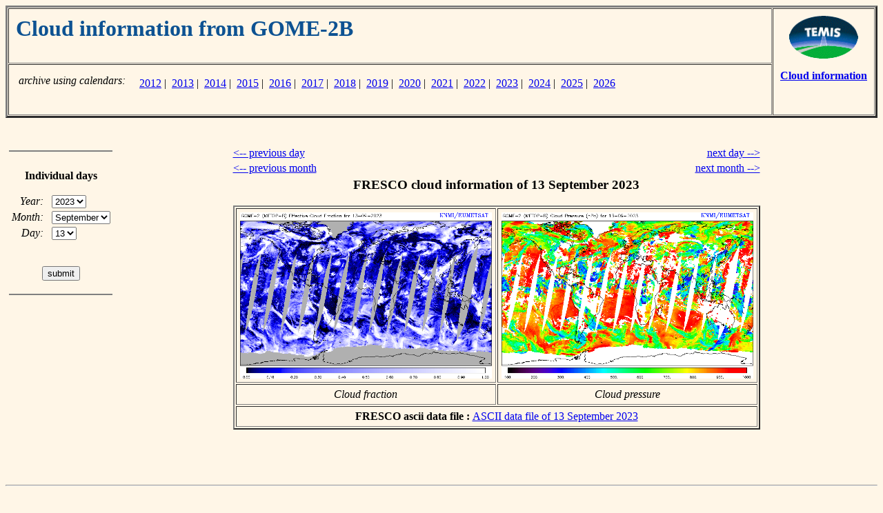

--- FILE ---
content_type: text/html; charset=UTF-8
request_url: https://temis.nl/fresco/fresco7_menu_gome2b.php?Year=2023&Month=09&Day=13
body_size: 1787
content:


<html>
<head>
<title>TEMIS -- Cloud information from GOME-2B -- archive</title>
</head>
<body bgcolor="#FFF6E7">

<!-- Table with page header -->

<table border=3 cellspacing=1 cellpadding=10 width="100%">

<tr>
<td align=left valign=top width=10000>

<!-- top left cell contains the title;
     using "width=10000", a ridiculously large value,
     to force the left column to be as wide as possible
-->
    <h1><font color="#0D5292">
    Cloud information from GOME-2B    </font></h1>

</td>
<td align=center valign=top nowrap rowspan=2>

<!-- right cell contains TEMIS logo and link back -->

   <a href="../../index.php"><img border=0 height=62 width=100
      SRC="//d37onar3vnbj2y.cloudfront.net/a04c2f12/img/Temis-logo_small.gif" alt="go to TEMIS Home Page"></a>
   <p>
   <a href="index.php"><b>Cloud information</b></a>

</td>
</tr>
<tr>

<!-- bottom left cell contains possible sub-links -->
<td align=left valign=bottom nowrap>

<table border=0 cellpadding=2>
<tr><td align=right valign=top nowrap><i>archive using calendars:</i> </td>
    <td align=left  valign=top nowrap>
    <table border=0 cellpadding=2><tr><td align=left valign=top><br>&nbsp;<br></td>
<td align=left valign=top><a href="fresco7-cal-new.php?year=2012&datatype=lv2&freq=daily&instrument=gome2b">2012</a>&nbsp;|&nbsp; <a href="fresco7-cal-new.php?year=2013&datatype=lv2&freq=daily&instrument=gome2b">2013</a>&nbsp;|&nbsp; <a href="fresco7-cal-new.php?year=2014&datatype=lv2&freq=daily&instrument=gome2b">2014</a>&nbsp;|&nbsp; <a href="fresco7-cal-new.php?year=2015&datatype=lv2&freq=daily&instrument=gome2b">2015</a>&nbsp;|&nbsp; <a href="fresco7-cal-new.php?year=2016&datatype=lv2&freq=daily&instrument=gome2b">2016</a>&nbsp;|&nbsp; <a href="fresco7-cal-new.php?year=2017&datatype=lv2&freq=daily&instrument=gome2b">2017</a>&nbsp;|&nbsp; <a href="fresco7-cal-new.php?year=2018&datatype=lv2&freq=daily&instrument=gome2b">2018</a>&nbsp;|&nbsp; <a href="fresco7-cal-new.php?year=2019&datatype=lv2&freq=daily&instrument=gome2b">2019</a>&nbsp;|&nbsp; <a href="fresco7-cal-new.php?year=2020&datatype=lv2&freq=daily&instrument=gome2b">2020</a>&nbsp;|&nbsp; <a href="fresco7-cal-new.php?year=2021&datatype=lv2&freq=daily&instrument=gome2b">2021</a>&nbsp;|&nbsp; <a href="fresco7-cal-new.php?year=2022&datatype=lv2&freq=daily&instrument=gome2b">2022</a>&nbsp;|&nbsp; <a href="fresco7-cal-new.php?year=2023&datatype=lv2&freq=daily&instrument=gome2b">2023</a>&nbsp;|&nbsp; <a href="fresco7-cal-new.php?year=2024&datatype=lv2&freq=daily&instrument=gome2b">2024</a>&nbsp;|&nbsp; <a href="fresco7-cal-new.php?year=2025&datatype=lv2&freq=daily&instrument=gome2b">2025</a>&nbsp;|&nbsp; <a href="fresco7-cal-new.php?year=2026&datatype=lv2&freq=daily&instrument=gome2b">2026</a></td></tr></table>    </td>
</tr>
</table>

</td>
</tr>

</table>


<p>
&nbsp;<br>

<!-- page contents -->

<table BORDER=0 CELLSPACING=0 CELLPADDING=5 width="100%">

<tr>

<!-- navigation menu -->
    <td align=center valign=top nowrap width=150>

       <hr noshade>
       &nbsp;<br>

       <b>Individual&nbsp;days</b>

       <p>

       <center>

       <form action="/fresco/fresco7_menu_gome2b.php" method=get>

       <table border=0>

       <tr><td align=right valign=middle nowrap>
               <i>Year:</i>&nbsp;&nbsp;</td>
           <td align=left  valign=top nowrap>

       <select name="Year" size=1>
       <option value=2012>2012
       <option value=2013>2013
       <option value=2014>2014
       <option value=2015>2015
       <option value=2016>2016
       <option value=2017>2017
       <option value=2018>2018
       <option value=2019>2019
       <option value=2020>2020
       <option value=2021>2021
       <option value=2022>2022
       <option value=2023 selected>2023
       <option value=2024>2024
       <option value=2025>2025
       <option value=2026>2026
       </select>
       </td></tr>

       <tr><td align=right valign=middle nowrap>
               <i>Month:</i>&nbsp;&nbsp;</td>
           <td align=left  valign=top nowrap>

       <select name="Month" size=1>
       <option value=01>January
       <option value=02>February
       <option value=03>March
       <option value=04>April
       <option value=05>May
       <option value=06>June
       <option value=07>July
       <option value=08>August
       <option value=09 selected>September
       <option value=10>October
       <option value=11>November
       <option value=12>December
       </select>
       </td></tr>

       <tr><td align=right valign=middle nowrap>
               <i>Day:</i>&nbsp;&nbsp;</td>
           <td align=left  valign=top nowrap>

       <select name="Day" size=1>
       <option value=01>01
       <option value=02>02
       <option value=03>03
       <option value=04>04
       <option value=05>05
       <option value=06>06
       <option value=07>07
       <option value=08>08
       <option value=09>09
       <option value=10>10
       <option value=11>11
       <option value=12>12
       <option value=13 selected>13
       <option value=14>14
       <option value=15>15
       <option value=16>16
       <option value=17>17
       <option value=18>18
       <option value=19>19
       <option value=20>20
       <option value=21>21
       <option value=22>22
       <option value=23>23
       <option value=24>24
       <option value=25>25
       <option value=26>26
       <option value=27>27
       <option value=28>28
       <option value=29>29
       <option value=30>30
       <option value=31>31
       </select>
       </td></tr>

       <tr><td align=center valign=bottom nowrap colspan=2>

       &nbsp;<p>
       <input type="submit" value="submit">

       </td></tr>

       </table>

       </form>

       </center>

       <p>
       <hr noshade>

    </td>

<!-- empty separation column -->
    <td align=left valign=top>&nbsp;</td>

<!-- main body of the page -->
    <td align=left valign=top nowrap>

<center>
<table border=0 width=520>
<tr><td align=left  nowrap><a href="/fresco/fresco7_menu_gome2b.php?Year=2023&Month=09&Day=12">&lt;-- previous day</a></td>
    <td align=right nowrap><a href="/fresco/fresco7_menu_gome2b.php?Year=2023&Month=09&Day=14">next day --&gt;</a></td>
</tr>
<tr><td align=left  nowrap><a href="/fresco/fresco7_menu_gome2b.php?Year=2023&Month=08&Day=13">&lt;-- previous month</a></td>
    <td align=right nowrap><a href="/fresco/fresco7_menu_gome2b.php?Year=2023&Month=10&Day=13">next month --&gt;</a></td>
</tr>
<tr><td align=center colspan=2>
    <h3>FRESCO cloud information of 13 September 2023</h3>
    <table border=2 cellpadding=5>
    <tr>
        <td align=center>
<a href="//d1qb6yzwaaq4he.cloudfront.net/frescoplus/gome2b_v8/2023/20230913_c.gif"><img 
   src="//d1qb6yzwaaq4he.cloudfront.net/frescoplus/gome2b_v8/2023/20230913_c.gif"
   alt="FRESCO cloud fraction of 13 September 2023"
   width=365 height=241></a>
    </td><td>
<a href="//d1qb6yzwaaq4he.cloudfront.net/frescoplus/gome2b_v8/2023/20230913_p.gif"><img 
   src="//d1qb6yzwaaq4he.cloudfront.net/frescoplus/gome2b_v8/2023/20230913_p.gif"
   alt="FRESCO cloud pressure of 13 September 2023"
   width=365 height=241></a>
    </td></tr>
    <tr><td align=center nowrap><i>Cloud fraction</i></td>
        <td align=center nowrap><i>Cloud pressure</i></td></tr>
    <tr><td colspan=2 align=center>
  <b>FRESCO ascii data file : </b>
<a href="//d1qb6yzwaaq4he.cloudfront.net/frescoplus/gome2b_v8/2023/gome2b_fresco_20230913.tar.gz" 
  alt="FRESCO ascii of 13 September 2023"
  >ASCII data file of 13 September 2023</a><br>
</td></tr>
    </table>
</td></tr>
<tr><td align=left colspan=2>&nbsp;<br>
</td></tr>
</table>
</center>

    </td>

<!-- empty separation column -->
    <td align=left valign=top>&nbsp;</td>

</tr>

</table>

<p>
&nbsp;<br>
<hr>
<p>

<a href="http://www.knmi.nl/"><img src="//d37onar3vnbj2y.cloudfront.net/a04c2f12/img/knmi_smt.gif"
   width=56 height=43 hspace=10 align=left border=0></a>
<i>last modified:</i> 19 January 2026<br>
<font size="-1">Copyright &copy; KNMI / TEMIS</font>

</body>
</html>

